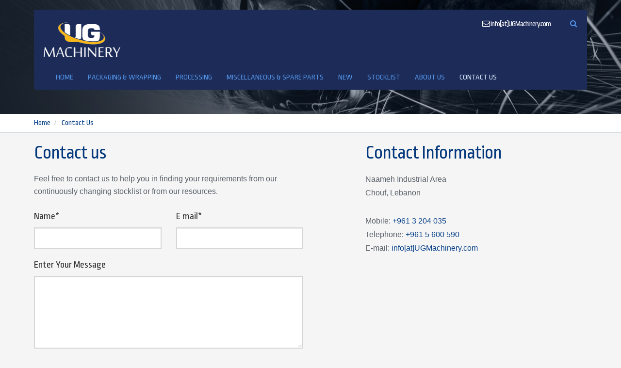

--- FILE ---
content_type: text/html; charset=utf-8
request_url: https://ugmachinery.com/portal/en-US/contact-us/8/?mac=565
body_size: 7715
content:


<!DOCTYPE html>

<html id="htmlElement" lang="en-US">
    <head>

<meta charset="utf-8" />
<meta name="viewport" content="width=device-width, initial-scale=1" />
<meta name="keywords" content='united, group, machinery, lebanon, naameh, shouf, chouf' />
<meta name="description" content='Looking for processing or packaging machinery at an affordable price? Visit us!' />
<meta name="web_author" content="http://www.egv.com.lb" />
<meta name="author" content='United Group Machinery' />
<meta name="copyright" content='United Group Machinery' />
<meta property="og:locale" content="en_US" /><meta property="og:type" content="website" /><meta property="og:url" content="https://ugmachinery.com/portal/en-US/contact-us/8/" /><meta property="og:site_name" content="United Group Machinery" /><meta property="og:image:width" content="590" /><meta property="og:image:height" content="300" /><meta name="twitter:card" content="summary_large_image" /><meta property="og:title" content="Contact Us - United Group Machinery" /><meta name="twitter:title" content="Contact Us - United Group Machinery" /><meta property="og:image" content="https://ugmachinery.com/images/anonymous/poster-new.jpg" /><meta name="twitter:image" content="https://ugmachinery.com/images/anonymous/poster-new.jpg" />
<link rel="icon" href="/images/fav.ico" />

<meta name="norton-safeweb-site-verification" content="askqyz1fcf5ahsu7k9qtjfbwlwsi5v9kwlxfgodz63k0x-efo0b4s2uotk826larei963kb38p7xwkjw3gutjevojiz32amkrh3khhchwn87to5c2r2xt296vk-o3ahs" /><title>
	Contact Us | United Group Machinery | Packaging, Wrapping & Processing Machinery in Lebanon
</title>
<link rel="stylesheet" href="/css/css.1906.1.css" />

<link rel="preload" as="style" href="https://fonts.googleapis.com/css?family=Ropa+Sans" />
<!-- Google Tag Manager -->
<script>(function(w,d,s,l,i){w[l]=w[l]||[];w[l].push({'gtm.start':new Date().getTime(),event:'gtm.js'});var f=d.getElementsByTagName(s)[0],j=d.createElement(s),dl=l!='dataLayer'?'&l='+l:'';j.async=true;j.src='https://www.googletagmanager.com/gtm.js?id='+i+dl;f.parentNode.insertBefore(j,f);})(window,document,'script','dataLayer','GTM-TGM7N3G');</script>
<!-- End Google Tag Manager --></head>
    <body>
        <!-- Google Tag Manager (noscript) -->
        <noscript><iframe src="https://www.googletagmanager.com/ns.html?id=GTM-TGM7N3G" height="0" width="0" style="display:none;visibility:hidden"></iframe></noscript>
        <!-- End Google Tag Manager (noscript) -->
        <form method="post" action="./?mac=565" onsubmit="javascript:return WebForm_OnSubmit();" id="form1">
<div class="aspNetHidden">
<input type="hidden" name="__EVENTTARGET" id="__EVENTTARGET" value="" />
<input type="hidden" name="__EVENTARGUMENT" id="__EVENTARGUMENT" value="" />
<input type="hidden" name="__VIEWSTATE" id="__VIEWSTATE" value="/[base64]" />
</div>

<script type="text/javascript">
//<![CDATA[
var theForm = document.forms['form1'];
if (!theForm) {
    theForm = document.form1;
}
function __doPostBack(eventTarget, eventArgument) {
    if (!theForm.onsubmit || (theForm.onsubmit() != false)) {
        theForm.__EVENTTARGET.value = eventTarget;
        theForm.__EVENTARGUMENT.value = eventArgument;
        theForm.submit();
    }
}
//]]>
</script>


<script src="/WebResource.axd?d=sev9uYkKacAkGrlSPaOX18BNwv5rh46WacwnMJgMrHh8oE8LsfewxfJ8Q4QP_a19f0n2yVQBrxw1zTvpNaour2p46KneZgVeGFsfY9Mh1Ss1&amp;t=638901881280000000" type="text/javascript"></script>


<script src="/WebResource.axd?d=dIo5g9e_i8uE8pGtVl1fasrRInUcvNi3oOpZQknlwmbHCSv6Go7aTQ4NaT0R0DV6MLcGwAXriDoENYIKS3d-WtCLapgFcanDsSAG1uq_OQM1&amp;t=638901881280000000" type="text/javascript"></script>
<script type="text/javascript">
//<![CDATA[
function WebForm_OnSubmit() {
if (typeof(ValidatorOnSubmit) == "function" && ValidatorOnSubmit() == false) return false;
return true;
}
//]]>
</script>

<div class="aspNetHidden">

	<input type="hidden" name="__VIEWSTATEGENERATOR" id="__VIEWSTATEGENERATOR" value="CA0B0334" />
	<input type="hidden" name="__SCROLLPOSITIONX" id="__SCROLLPOSITIONX" value="0" />
	<input type="hidden" name="__SCROLLPOSITIONY" id="__SCROLLPOSITIONY" value="0" />
	<input type="hidden" name="__EVENTVALIDATION" id="__EVENTVALIDATION" value="/wEdAAinZBnLxEft+eqtEYW3SKheDgmoeN/5wL24/uFHhHHtevbYW2GXHBc9z5qjxO375vvcM5YtzmtJ7/MZlM1qiUoMIcGr3PU2DMPRWIkYqlNFNDa3R1+2OM/SpUpxT0gkijOGWSGFpT83MdRngyWgv8w04IndAQ6j1DVkXMlSXDPOoRcdvibfJFT/ecmQWWAxLX2gDDeRNyxQOOwJcKu2hrIz" />
</div>
            
            

<div id="tp-top-header" class="tp-top-header tp-headerInner">
    <div class="container">
        <div class="row">
            <div class="col-md-12 tp-navbar-text">
                <ul></ul>
            </div>
        </div>
        <div class="tp-header">
            <div class="row">
                <div class="col-md-2">
                    <div class="logo">
                        <a href="/"><img src="/images/logo.png" class="img-responsive" alt='United Group Machinery' /></a>
                    </div>
                </div>
                <div class="col-md-10 tp-header-ct">
                    <ul>
                        <li id="egvHeader_liCall" class="call">
                            <a id="egvHeader_hypCall" data-email="mailto:info[at]UGMachinery.com" href="/"><i class="fa fa-envelope-o"></i>&nbsp;info[at]UGMachinery.com</a>
                        </li>
                        <li>
                            <a class="" data-toggle="collapse" href="#collapseExample" aria-expanded="false" aria-controls="collapseExample" onclick="return false;"><i class="fa fa-search"></i></a>
                            <div class="collapse search-open" id="collapseExample">
                                <div class="tp-well">
                                    <div class="input-group">
                                        <label for='egvHeader_txtSearch' class="sr-only">Search Site</label>
                                        <input name="egvHeader$txtSearch" type="text" id="egvHeader_txtSearch" class="form-control" placeholder="Search for..." data-type="search-text" />
                                        <span class="input-group-btn">
                                            <input type="submit" name="egvHeader$btnSearch" value="Go!" onclick="javascript:WebForm_DoPostBackWithOptions(new WebForm_PostBackOptions(&quot;egvHeader$btnSearch&quot;, &quot;&quot;, true, &quot;&quot;, &quot;&quot;, false, false))" id="egvHeader_btnSearch" class="btn tp-btn-primary" data-toggle="search" data-target="/portal/en-US/search/9/" />
                                        </span>
                                    </div>
                                </div>
                            </div>
                        </li>
                    </ul>
                </div>
            </div>
        </div>
        <div class="tp-nav">
            <nav class="navbar navbar-default">
                <div class="container">
                    <div class="navbar-header">
                        <button type="button" class="navbar-toggle collapsed" data-toggle="collapse" data-target="#bs-example-navbar-collapse-1">
                            <span class="sr-only">Toggle navigation</span>
                            <span class="icon-bar"></span>
                            <span class="icon-bar"></span>
                            <span class="icon-bar"></span>
                        </button>
                    </div>
                    <div class="collapse navbar-collapse" id="bs-example-navbar-collapse-1">
                        <ul class="nav navbar-nav">
                            
                                    <li class=''>
                                        <a href='/portal/en-US/home/1/'>Home</a>
                                    </li>
                                
                                    <li class=''>
                                        <a href='/portal/en-US/packaging-wrapping/2/'>Packaging & Wrapping</a>
                                    </li>
                                
                                    <li class=''>
                                        <a href='/portal/en-US/processing/3/'>Processing</a>
                                    </li>
                                
                                    <li class=''>
                                        <a href='/portal/en-US/miscellaneous-spare-parts/4/'>Miscellaneous & Spare Parts</a>
                                    </li>
                                
                                    <li class=''>
                                        <a href='/portal/en-US/new/5/'>New</a>
                                    </li>
                                
                                    <li class=''>
                                        <a href='/portal/en-US/stocklist/6/'>Stocklist</a>
                                    </li>
                                
                                    <li class=''>
                                        <a href='/portal/en-US/about-us/7/'>About Us</a>
                                    </li>
                                
                                    <li class='active'>
                                        <a href='/portal/en-US/contact-us/8/'>Contact Us</a>
                                    </li>
                                
                        </ul>
                    </div>
                </div>
            </nav>
        </div>
    </div>
</div>
            

<div class="tp-breadcrumb-bar">
    <div class="container">
        <div class="row">
            <div class="col-md-12">
                <ol class="tp-breadcrumb">
                    <li><a href="/">Home</a></li>
                    
                            <li class='active'>
                                <a href='/portal/en-US/contact-us/8/?mac=565'>Contact Us</a>
                            </li>
                        
                </ol>
            </div>
        </div>
    </div>
</div>
<div id="main-container" class="main-container">
    <div id="contact-us" class="contact-us">
        <div class="container">
            <div class="row contact-form">
                <div class="col-md-6">
                    <h1>Contact us</h1>
                    <p>Feel free to contact us to help you in finding your requirements from our continuously changing stocklist or from our resources.</p>
                    <div id="egvTemplateSelector_ctl00_pnlForm" role="form" class="contact-form">
                        <div class="row">
                            <div class="col-md-6">
                                <div class="form-group">
                                    <label class="control-label" for="name">Name*</label>
                                    <input name="egvTemplateSelector$ctl00$txtName" type="text" id="egvTemplateSelector_ctl00_txtName" class="form-control input-md" />
                                    <span id="egvTemplateSelector_ctl00_reqName" class="err" style="display:none;">please specify your name</span>
                                </div>
                            </div>
                            <div class="col-md-6">
                                <div class="form-group">
                                    <label class="control-label" for="email">E mail*</label>
                                    <input name="egvTemplateSelector$ctl00$txtEmail" type="text" id="egvTemplateSelector_ctl00_txtEmail" class="form-control input-md" />
                                    <span id="egvTemplateSelector_ctl00_reqEmail" class="err" style="display:none;">please specify your email address</span>
                                    <span id="egvTemplateSelector_ctl00_regEmail" style="display:none;">please specify a correct email address in the form of <a href="/cdn-cgi/l/email-protection" class="__cf_email__" data-cfemail="bccfd3d1d9d3d2d9fcd8d3d1ddd5d292dfd3d1">[email&#160;protected]</a></span>
                                </div>
                            </div>
                            <div class="form-group">
                                <label class="col-md-12 control-label" for="textarea">Enter Your Message</label>
                                <div class="col-md-12">
                                    <textarea name="egvTemplateSelector$ctl00$txtMessage" rows="2" cols="20" id="egvTemplateSelector_ctl00_txtMessage" class="form-control">
</textarea>
                                </div>
                            </div>
                            <div class="form-group">
                                <div class="col-md-12 captcha-container">
                                    <div id="captchaContainer" class="g-recaptcha"></div>
                                    <input type="hidden" name="egvTemplateSelector$ctl00$hdnCaptchaValid" id="hdnCaptchaValid" />
                                    
                                </div>
                            </div>
                            <div class="form-group">
                                <div class="col-md-12">
                                    <br />
                                    <a id="egvTemplateSelector_ctl00_btnSend" class="btn tp-btn-primary" href="javascript:WebForm_DoPostBackWithOptions(new WebForm_PostBackOptions(&quot;egvTemplateSelector$ctl00$btnSend&quot;, &quot;&quot;, true, &quot;valContact&quot;, &quot;&quot;, false, true))">Submit</a>
                                </div>
                            </div>
                        </div>
                    </div>
                    
                </div>
                <div class="col-md-offset-1 col-md-5">
                    <h1>Contact Information</h1>
                    
<ul>
	<li class="add"> Naameh Industrial Area<br />
		Chouf, Lebanon </li>
	<li>Mobile: <a href="tel:009613204035">+961 3 204 035</a></li>
	<li>Telephone: <a href="tel:009615600590">+961 5 600 590</a></li>
	<li>E-mail: <a href="/" data-email="mailto:info[at]ugmachinery.com">info[at]UGMachinery.com</a></li>
</ul> 
                </div>
            </div>
        </div>
        
    
    </div>
        
</div>
<iframe src="https://www.google.com/maps/embed?pb=!1m14!1m8!1m3!1d6635.562978611656!2d35.4615424338379!3d33.7404660603814!3m2!1i1024!2i768!4f13.1!3m3!1m2!1s0x0%3A0xead36917b2737a39!2sUnited+Group+s.a.r.l.!5e0!3m2!1sen!2sus!4v1531830674520" width="100%" height="400" frameborder="0" style="border:0" allowfullscreen></iframe>
            

<div id="footer-section" class="footer-section tp-section-space">
    <div class="container">
        <div class="row">
            <div class="col-md-4 ft-about">
                <h2>United Group Machinery</h2>
                <p>Naameh Industrial Area<br />Chouf, Lebanon</p>
                <ul>
                    <li id="egvFooter_liMobile"><a id="egvFooter_hypMobile" href="tel:009613204035">+961 3 204 035</a></li>
                    <li id="egvFooter_liPhone"><a id="egvFooter_hypPhone" href="tel:009615600590">+961 5 600 590</a></li>
                    <li id="egvFooter_liEmail"><a id="egvFooter_hypEmail" data-email="mailto:info[at]UGMachinery.com" href="/">info[at]UGMachinery.com</a></li>
                </ul>
            </div>
            <div class="col-md-4 ft-links">
                <h2>Quick Links</h2>
                <ul class="angle-double-right">
                    <li><a href='/portal/en-US/home/1/'>Home</a></li>
                    
                            <li><a href='/portal/en-US/packaging-wrapping/2/'>Packaging & Wrapping</a></li>
                        
                            <li><a href='/portal/en-US/processing/3/'>Processing</a></li>
                        
                            <li><a href='/portal/en-US/miscellaneous-spare-parts/4/'>Miscellaneous & Spare Parts</a></li>
                        
                </ul>
            </div>
            <div class="col-md-4 ft-newsletter">
                <h2>Subscribe to Our Mailing List</h2>
                <p>Enroll your email address on our mailing list to get our latest updates right to your inbox.</p>
                <div role="form">
                    <div class="form-group">
                        <label for="newsletterEmail" class="sr-only">Newsletter Subscription Email</label>
                        <input name="newsletterEmail" type="email" class="form-control" id="newsletterEmail" placeholder="Enter email" />
                    </div>
                    <button id="newsletterSubmit" type="submit" class="btn btn-submit tp-btn-primary">Subscribe</button>
                </div>
                <div class="newsletter-response" style="display: none;"></div>
            </div>
        </div>
    </div>
</div>
<div id="tiny-footer" class="tiny-footer">
    <div class="container">
        <div class="row">
            <div class="col-md-6">
                <p>United Group s.a.r.l. © 2025. All Rights Reserved.</p>
                <p>Developed by <a href="http://www.egv.com.lb/" target="_blank">EGV</a></p>
            </div>
            <div class="col-md-6">
                <span class="tp-social-media pull-right">
                    
                            <a href='https://www.facebook.com/UGMachineryLebanon/' target="_blank" class='facebook'><i class='fa fa-facebook-square'></i></a>
                        
                            <a href='https://twitter.com/UGMachinery' target="_blank" class='twitter'><i class='fa fa-twitter-square'></i></a>
                        
                            <a href='https://www.youtube.com/UGMachinery' target="_blank" class='youtube'><i class='fa fa-youtube-play'></i></a>
                        
                            <a href='https://www.instagram.com/ugmachinery/' target="_blank" class='instagram'><i class='fa fa-instagram'></i></a>
                        
                            <a href='https://www.linkedin.com/company/united-group-s.a.r.l.' target="_blank" class='linkedin'><i class='fa fa-linked-square'></i></a>
                        
                </span>
            </div>
        </div>
    </div>
</div>
            
<script data-cfasync="false" src="/cdn-cgi/scripts/5c5dd728/cloudflare-static/email-decode.min.js"></script><script src="/js/js.181119.js"></script>
<script defer src='https://www.google.com/recaptcha/api.js?onload=onloadCallback&render=explicit'></script><script defer src='/js/captcha.js'></script>
<script defer src="/js/custom.1909.1.js"></script>

<script>
    $(window).on('load', function () {
        $('link[rel="preload"]').attr('rel', 'stylesheet');
        $('.camera_wrap').show();
    });
</script>
        
<script type="text/javascript">
//<![CDATA[
var Page_Validators =  new Array(document.getElementById("egvTemplateSelector_ctl00_reqName"), document.getElementById("egvTemplateSelector_ctl00_reqEmail"), document.getElementById("egvTemplateSelector_ctl00_regEmail"));
//]]>
</script>

<script type="text/javascript">
//<![CDATA[
var egvTemplateSelector_ctl00_reqName = document.all ? document.all["egvTemplateSelector_ctl00_reqName"] : document.getElementById("egvTemplateSelector_ctl00_reqName");
egvTemplateSelector_ctl00_reqName.controltovalidate = "egvTemplateSelector_ctl00_txtName";
egvTemplateSelector_ctl00_reqName.errormessage = "please specify your name";
egvTemplateSelector_ctl00_reqName.display = "Dynamic";
egvTemplateSelector_ctl00_reqName.validationGroup = "valContact";
egvTemplateSelector_ctl00_reqName.evaluationfunction = "RequiredFieldValidatorEvaluateIsValid";
egvTemplateSelector_ctl00_reqName.initialvalue = "";
var egvTemplateSelector_ctl00_reqEmail = document.all ? document.all["egvTemplateSelector_ctl00_reqEmail"] : document.getElementById("egvTemplateSelector_ctl00_reqEmail");
egvTemplateSelector_ctl00_reqEmail.controltovalidate = "egvTemplateSelector_ctl00_txtEmail";
egvTemplateSelector_ctl00_reqEmail.errormessage = "please specify your email address";
egvTemplateSelector_ctl00_reqEmail.display = "Dynamic";
egvTemplateSelector_ctl00_reqEmail.validationGroup = "valContact";
egvTemplateSelector_ctl00_reqEmail.evaluationfunction = "RequiredFieldValidatorEvaluateIsValid";
egvTemplateSelector_ctl00_reqEmail.initialvalue = "";
var egvTemplateSelector_ctl00_regEmail = document.all ? document.all["egvTemplateSelector_ctl00_regEmail"] : document.getElementById("egvTemplateSelector_ctl00_regEmail");
egvTemplateSelector_ctl00_regEmail.controltovalidate = "egvTemplateSelector_ctl00_txtEmail";
egvTemplateSelector_ctl00_regEmail.errormessage = "please specify a correct email address in the form of someone@domain.com";
egvTemplateSelector_ctl00_regEmail.display = "Dynamic";
egvTemplateSelector_ctl00_regEmail.validationGroup = "valContact";
egvTemplateSelector_ctl00_regEmail.evaluationfunction = "RegularExpressionValidatorEvaluateIsValid";
egvTemplateSelector_ctl00_regEmail.validationexpression = "\\w+([-+.\']\\w+)*@\\w+([-.]\\w+)*\\.\\w+([-.]\\w+)*";
//]]>
</script>


<script type="text/javascript">
//<![CDATA[

var Page_ValidationActive = false;
if (typeof(ValidatorOnLoad) == "function") {
    ValidatorOnLoad();
}

function ValidatorOnSubmit() {
    if (Page_ValidationActive) {
        return ValidatorCommonOnSubmit();
    }
    else {
        return true;
    }
}
        
theForm.oldSubmit = theForm.submit;
theForm.submit = WebForm_SaveScrollPositionSubmit;

theForm.oldOnSubmit = theForm.onsubmit;
theForm.onsubmit = WebForm_SaveScrollPositionOnSubmit;
//]]>
</script>
</form>
    <script defer src="https://static.cloudflareinsights.com/beacon.min.js/vcd15cbe7772f49c399c6a5babf22c1241717689176015" integrity="sha512-ZpsOmlRQV6y907TI0dKBHq9Md29nnaEIPlkf84rnaERnq6zvWvPUqr2ft8M1aS28oN72PdrCzSjY4U6VaAw1EQ==" data-cf-beacon='{"version":"2024.11.0","token":"fa8c4a2a3f734e2c926fade4ba97bd8b","r":1,"server_timing":{"name":{"cfCacheStatus":true,"cfEdge":true,"cfExtPri":true,"cfL4":true,"cfOrigin":true,"cfSpeedBrain":true},"location_startswith":null}}' crossorigin="anonymous"></script>
</body>
</html>


--- FILE ---
content_type: text/html; charset=utf-8
request_url: https://www.google.com/recaptcha/api2/anchor?ar=1&k=6LerKKsUAAAAABNj4fU4nvyw3ciy2IQgYBFSR_Ig&co=aHR0cHM6Ly91Z21hY2hpbmVyeS5jb206NDQz&hl=en&v=jdMmXeCQEkPbnFDy9T04NbgJ&size=normal&anchor-ms=20000&execute-ms=15000&cb=b0mftvw02ecu
body_size: 47277
content:
<!DOCTYPE HTML><html dir="ltr" lang="en"><head><meta http-equiv="Content-Type" content="text/html; charset=UTF-8">
<meta http-equiv="X-UA-Compatible" content="IE=edge">
<title>reCAPTCHA</title>
<style type="text/css">
/* cyrillic-ext */
@font-face {
  font-family: 'Roboto';
  font-style: normal;
  font-weight: 400;
  font-stretch: 100%;
  src: url(//fonts.gstatic.com/s/roboto/v48/KFO7CnqEu92Fr1ME7kSn66aGLdTylUAMa3GUBHMdazTgWw.woff2) format('woff2');
  unicode-range: U+0460-052F, U+1C80-1C8A, U+20B4, U+2DE0-2DFF, U+A640-A69F, U+FE2E-FE2F;
}
/* cyrillic */
@font-face {
  font-family: 'Roboto';
  font-style: normal;
  font-weight: 400;
  font-stretch: 100%;
  src: url(//fonts.gstatic.com/s/roboto/v48/KFO7CnqEu92Fr1ME7kSn66aGLdTylUAMa3iUBHMdazTgWw.woff2) format('woff2');
  unicode-range: U+0301, U+0400-045F, U+0490-0491, U+04B0-04B1, U+2116;
}
/* greek-ext */
@font-face {
  font-family: 'Roboto';
  font-style: normal;
  font-weight: 400;
  font-stretch: 100%;
  src: url(//fonts.gstatic.com/s/roboto/v48/KFO7CnqEu92Fr1ME7kSn66aGLdTylUAMa3CUBHMdazTgWw.woff2) format('woff2');
  unicode-range: U+1F00-1FFF;
}
/* greek */
@font-face {
  font-family: 'Roboto';
  font-style: normal;
  font-weight: 400;
  font-stretch: 100%;
  src: url(//fonts.gstatic.com/s/roboto/v48/KFO7CnqEu92Fr1ME7kSn66aGLdTylUAMa3-UBHMdazTgWw.woff2) format('woff2');
  unicode-range: U+0370-0377, U+037A-037F, U+0384-038A, U+038C, U+038E-03A1, U+03A3-03FF;
}
/* math */
@font-face {
  font-family: 'Roboto';
  font-style: normal;
  font-weight: 400;
  font-stretch: 100%;
  src: url(//fonts.gstatic.com/s/roboto/v48/KFO7CnqEu92Fr1ME7kSn66aGLdTylUAMawCUBHMdazTgWw.woff2) format('woff2');
  unicode-range: U+0302-0303, U+0305, U+0307-0308, U+0310, U+0312, U+0315, U+031A, U+0326-0327, U+032C, U+032F-0330, U+0332-0333, U+0338, U+033A, U+0346, U+034D, U+0391-03A1, U+03A3-03A9, U+03B1-03C9, U+03D1, U+03D5-03D6, U+03F0-03F1, U+03F4-03F5, U+2016-2017, U+2034-2038, U+203C, U+2040, U+2043, U+2047, U+2050, U+2057, U+205F, U+2070-2071, U+2074-208E, U+2090-209C, U+20D0-20DC, U+20E1, U+20E5-20EF, U+2100-2112, U+2114-2115, U+2117-2121, U+2123-214F, U+2190, U+2192, U+2194-21AE, U+21B0-21E5, U+21F1-21F2, U+21F4-2211, U+2213-2214, U+2216-22FF, U+2308-230B, U+2310, U+2319, U+231C-2321, U+2336-237A, U+237C, U+2395, U+239B-23B7, U+23D0, U+23DC-23E1, U+2474-2475, U+25AF, U+25B3, U+25B7, U+25BD, U+25C1, U+25CA, U+25CC, U+25FB, U+266D-266F, U+27C0-27FF, U+2900-2AFF, U+2B0E-2B11, U+2B30-2B4C, U+2BFE, U+3030, U+FF5B, U+FF5D, U+1D400-1D7FF, U+1EE00-1EEFF;
}
/* symbols */
@font-face {
  font-family: 'Roboto';
  font-style: normal;
  font-weight: 400;
  font-stretch: 100%;
  src: url(//fonts.gstatic.com/s/roboto/v48/KFO7CnqEu92Fr1ME7kSn66aGLdTylUAMaxKUBHMdazTgWw.woff2) format('woff2');
  unicode-range: U+0001-000C, U+000E-001F, U+007F-009F, U+20DD-20E0, U+20E2-20E4, U+2150-218F, U+2190, U+2192, U+2194-2199, U+21AF, U+21E6-21F0, U+21F3, U+2218-2219, U+2299, U+22C4-22C6, U+2300-243F, U+2440-244A, U+2460-24FF, U+25A0-27BF, U+2800-28FF, U+2921-2922, U+2981, U+29BF, U+29EB, U+2B00-2BFF, U+4DC0-4DFF, U+FFF9-FFFB, U+10140-1018E, U+10190-1019C, U+101A0, U+101D0-101FD, U+102E0-102FB, U+10E60-10E7E, U+1D2C0-1D2D3, U+1D2E0-1D37F, U+1F000-1F0FF, U+1F100-1F1AD, U+1F1E6-1F1FF, U+1F30D-1F30F, U+1F315, U+1F31C, U+1F31E, U+1F320-1F32C, U+1F336, U+1F378, U+1F37D, U+1F382, U+1F393-1F39F, U+1F3A7-1F3A8, U+1F3AC-1F3AF, U+1F3C2, U+1F3C4-1F3C6, U+1F3CA-1F3CE, U+1F3D4-1F3E0, U+1F3ED, U+1F3F1-1F3F3, U+1F3F5-1F3F7, U+1F408, U+1F415, U+1F41F, U+1F426, U+1F43F, U+1F441-1F442, U+1F444, U+1F446-1F449, U+1F44C-1F44E, U+1F453, U+1F46A, U+1F47D, U+1F4A3, U+1F4B0, U+1F4B3, U+1F4B9, U+1F4BB, U+1F4BF, U+1F4C8-1F4CB, U+1F4D6, U+1F4DA, U+1F4DF, U+1F4E3-1F4E6, U+1F4EA-1F4ED, U+1F4F7, U+1F4F9-1F4FB, U+1F4FD-1F4FE, U+1F503, U+1F507-1F50B, U+1F50D, U+1F512-1F513, U+1F53E-1F54A, U+1F54F-1F5FA, U+1F610, U+1F650-1F67F, U+1F687, U+1F68D, U+1F691, U+1F694, U+1F698, U+1F6AD, U+1F6B2, U+1F6B9-1F6BA, U+1F6BC, U+1F6C6-1F6CF, U+1F6D3-1F6D7, U+1F6E0-1F6EA, U+1F6F0-1F6F3, U+1F6F7-1F6FC, U+1F700-1F7FF, U+1F800-1F80B, U+1F810-1F847, U+1F850-1F859, U+1F860-1F887, U+1F890-1F8AD, U+1F8B0-1F8BB, U+1F8C0-1F8C1, U+1F900-1F90B, U+1F93B, U+1F946, U+1F984, U+1F996, U+1F9E9, U+1FA00-1FA6F, U+1FA70-1FA7C, U+1FA80-1FA89, U+1FA8F-1FAC6, U+1FACE-1FADC, U+1FADF-1FAE9, U+1FAF0-1FAF8, U+1FB00-1FBFF;
}
/* vietnamese */
@font-face {
  font-family: 'Roboto';
  font-style: normal;
  font-weight: 400;
  font-stretch: 100%;
  src: url(//fonts.gstatic.com/s/roboto/v48/KFO7CnqEu92Fr1ME7kSn66aGLdTylUAMa3OUBHMdazTgWw.woff2) format('woff2');
  unicode-range: U+0102-0103, U+0110-0111, U+0128-0129, U+0168-0169, U+01A0-01A1, U+01AF-01B0, U+0300-0301, U+0303-0304, U+0308-0309, U+0323, U+0329, U+1EA0-1EF9, U+20AB;
}
/* latin-ext */
@font-face {
  font-family: 'Roboto';
  font-style: normal;
  font-weight: 400;
  font-stretch: 100%;
  src: url(//fonts.gstatic.com/s/roboto/v48/KFO7CnqEu92Fr1ME7kSn66aGLdTylUAMa3KUBHMdazTgWw.woff2) format('woff2');
  unicode-range: U+0100-02BA, U+02BD-02C5, U+02C7-02CC, U+02CE-02D7, U+02DD-02FF, U+0304, U+0308, U+0329, U+1D00-1DBF, U+1E00-1E9F, U+1EF2-1EFF, U+2020, U+20A0-20AB, U+20AD-20C0, U+2113, U+2C60-2C7F, U+A720-A7FF;
}
/* latin */
@font-face {
  font-family: 'Roboto';
  font-style: normal;
  font-weight: 400;
  font-stretch: 100%;
  src: url(//fonts.gstatic.com/s/roboto/v48/KFO7CnqEu92Fr1ME7kSn66aGLdTylUAMa3yUBHMdazQ.woff2) format('woff2');
  unicode-range: U+0000-00FF, U+0131, U+0152-0153, U+02BB-02BC, U+02C6, U+02DA, U+02DC, U+0304, U+0308, U+0329, U+2000-206F, U+20AC, U+2122, U+2191, U+2193, U+2212, U+2215, U+FEFF, U+FFFD;
}
/* cyrillic-ext */
@font-face {
  font-family: 'Roboto';
  font-style: normal;
  font-weight: 500;
  font-stretch: 100%;
  src: url(//fonts.gstatic.com/s/roboto/v48/KFO7CnqEu92Fr1ME7kSn66aGLdTylUAMa3GUBHMdazTgWw.woff2) format('woff2');
  unicode-range: U+0460-052F, U+1C80-1C8A, U+20B4, U+2DE0-2DFF, U+A640-A69F, U+FE2E-FE2F;
}
/* cyrillic */
@font-face {
  font-family: 'Roboto';
  font-style: normal;
  font-weight: 500;
  font-stretch: 100%;
  src: url(//fonts.gstatic.com/s/roboto/v48/KFO7CnqEu92Fr1ME7kSn66aGLdTylUAMa3iUBHMdazTgWw.woff2) format('woff2');
  unicode-range: U+0301, U+0400-045F, U+0490-0491, U+04B0-04B1, U+2116;
}
/* greek-ext */
@font-face {
  font-family: 'Roboto';
  font-style: normal;
  font-weight: 500;
  font-stretch: 100%;
  src: url(//fonts.gstatic.com/s/roboto/v48/KFO7CnqEu92Fr1ME7kSn66aGLdTylUAMa3CUBHMdazTgWw.woff2) format('woff2');
  unicode-range: U+1F00-1FFF;
}
/* greek */
@font-face {
  font-family: 'Roboto';
  font-style: normal;
  font-weight: 500;
  font-stretch: 100%;
  src: url(//fonts.gstatic.com/s/roboto/v48/KFO7CnqEu92Fr1ME7kSn66aGLdTylUAMa3-UBHMdazTgWw.woff2) format('woff2');
  unicode-range: U+0370-0377, U+037A-037F, U+0384-038A, U+038C, U+038E-03A1, U+03A3-03FF;
}
/* math */
@font-face {
  font-family: 'Roboto';
  font-style: normal;
  font-weight: 500;
  font-stretch: 100%;
  src: url(//fonts.gstatic.com/s/roboto/v48/KFO7CnqEu92Fr1ME7kSn66aGLdTylUAMawCUBHMdazTgWw.woff2) format('woff2');
  unicode-range: U+0302-0303, U+0305, U+0307-0308, U+0310, U+0312, U+0315, U+031A, U+0326-0327, U+032C, U+032F-0330, U+0332-0333, U+0338, U+033A, U+0346, U+034D, U+0391-03A1, U+03A3-03A9, U+03B1-03C9, U+03D1, U+03D5-03D6, U+03F0-03F1, U+03F4-03F5, U+2016-2017, U+2034-2038, U+203C, U+2040, U+2043, U+2047, U+2050, U+2057, U+205F, U+2070-2071, U+2074-208E, U+2090-209C, U+20D0-20DC, U+20E1, U+20E5-20EF, U+2100-2112, U+2114-2115, U+2117-2121, U+2123-214F, U+2190, U+2192, U+2194-21AE, U+21B0-21E5, U+21F1-21F2, U+21F4-2211, U+2213-2214, U+2216-22FF, U+2308-230B, U+2310, U+2319, U+231C-2321, U+2336-237A, U+237C, U+2395, U+239B-23B7, U+23D0, U+23DC-23E1, U+2474-2475, U+25AF, U+25B3, U+25B7, U+25BD, U+25C1, U+25CA, U+25CC, U+25FB, U+266D-266F, U+27C0-27FF, U+2900-2AFF, U+2B0E-2B11, U+2B30-2B4C, U+2BFE, U+3030, U+FF5B, U+FF5D, U+1D400-1D7FF, U+1EE00-1EEFF;
}
/* symbols */
@font-face {
  font-family: 'Roboto';
  font-style: normal;
  font-weight: 500;
  font-stretch: 100%;
  src: url(//fonts.gstatic.com/s/roboto/v48/KFO7CnqEu92Fr1ME7kSn66aGLdTylUAMaxKUBHMdazTgWw.woff2) format('woff2');
  unicode-range: U+0001-000C, U+000E-001F, U+007F-009F, U+20DD-20E0, U+20E2-20E4, U+2150-218F, U+2190, U+2192, U+2194-2199, U+21AF, U+21E6-21F0, U+21F3, U+2218-2219, U+2299, U+22C4-22C6, U+2300-243F, U+2440-244A, U+2460-24FF, U+25A0-27BF, U+2800-28FF, U+2921-2922, U+2981, U+29BF, U+29EB, U+2B00-2BFF, U+4DC0-4DFF, U+FFF9-FFFB, U+10140-1018E, U+10190-1019C, U+101A0, U+101D0-101FD, U+102E0-102FB, U+10E60-10E7E, U+1D2C0-1D2D3, U+1D2E0-1D37F, U+1F000-1F0FF, U+1F100-1F1AD, U+1F1E6-1F1FF, U+1F30D-1F30F, U+1F315, U+1F31C, U+1F31E, U+1F320-1F32C, U+1F336, U+1F378, U+1F37D, U+1F382, U+1F393-1F39F, U+1F3A7-1F3A8, U+1F3AC-1F3AF, U+1F3C2, U+1F3C4-1F3C6, U+1F3CA-1F3CE, U+1F3D4-1F3E0, U+1F3ED, U+1F3F1-1F3F3, U+1F3F5-1F3F7, U+1F408, U+1F415, U+1F41F, U+1F426, U+1F43F, U+1F441-1F442, U+1F444, U+1F446-1F449, U+1F44C-1F44E, U+1F453, U+1F46A, U+1F47D, U+1F4A3, U+1F4B0, U+1F4B3, U+1F4B9, U+1F4BB, U+1F4BF, U+1F4C8-1F4CB, U+1F4D6, U+1F4DA, U+1F4DF, U+1F4E3-1F4E6, U+1F4EA-1F4ED, U+1F4F7, U+1F4F9-1F4FB, U+1F4FD-1F4FE, U+1F503, U+1F507-1F50B, U+1F50D, U+1F512-1F513, U+1F53E-1F54A, U+1F54F-1F5FA, U+1F610, U+1F650-1F67F, U+1F687, U+1F68D, U+1F691, U+1F694, U+1F698, U+1F6AD, U+1F6B2, U+1F6B9-1F6BA, U+1F6BC, U+1F6C6-1F6CF, U+1F6D3-1F6D7, U+1F6E0-1F6EA, U+1F6F0-1F6F3, U+1F6F7-1F6FC, U+1F700-1F7FF, U+1F800-1F80B, U+1F810-1F847, U+1F850-1F859, U+1F860-1F887, U+1F890-1F8AD, U+1F8B0-1F8BB, U+1F8C0-1F8C1, U+1F900-1F90B, U+1F93B, U+1F946, U+1F984, U+1F996, U+1F9E9, U+1FA00-1FA6F, U+1FA70-1FA7C, U+1FA80-1FA89, U+1FA8F-1FAC6, U+1FACE-1FADC, U+1FADF-1FAE9, U+1FAF0-1FAF8, U+1FB00-1FBFF;
}
/* vietnamese */
@font-face {
  font-family: 'Roboto';
  font-style: normal;
  font-weight: 500;
  font-stretch: 100%;
  src: url(//fonts.gstatic.com/s/roboto/v48/KFO7CnqEu92Fr1ME7kSn66aGLdTylUAMa3OUBHMdazTgWw.woff2) format('woff2');
  unicode-range: U+0102-0103, U+0110-0111, U+0128-0129, U+0168-0169, U+01A0-01A1, U+01AF-01B0, U+0300-0301, U+0303-0304, U+0308-0309, U+0323, U+0329, U+1EA0-1EF9, U+20AB;
}
/* latin-ext */
@font-face {
  font-family: 'Roboto';
  font-style: normal;
  font-weight: 500;
  font-stretch: 100%;
  src: url(//fonts.gstatic.com/s/roboto/v48/KFO7CnqEu92Fr1ME7kSn66aGLdTylUAMa3KUBHMdazTgWw.woff2) format('woff2');
  unicode-range: U+0100-02BA, U+02BD-02C5, U+02C7-02CC, U+02CE-02D7, U+02DD-02FF, U+0304, U+0308, U+0329, U+1D00-1DBF, U+1E00-1E9F, U+1EF2-1EFF, U+2020, U+20A0-20AB, U+20AD-20C0, U+2113, U+2C60-2C7F, U+A720-A7FF;
}
/* latin */
@font-face {
  font-family: 'Roboto';
  font-style: normal;
  font-weight: 500;
  font-stretch: 100%;
  src: url(//fonts.gstatic.com/s/roboto/v48/KFO7CnqEu92Fr1ME7kSn66aGLdTylUAMa3yUBHMdazQ.woff2) format('woff2');
  unicode-range: U+0000-00FF, U+0131, U+0152-0153, U+02BB-02BC, U+02C6, U+02DA, U+02DC, U+0304, U+0308, U+0329, U+2000-206F, U+20AC, U+2122, U+2191, U+2193, U+2212, U+2215, U+FEFF, U+FFFD;
}
/* cyrillic-ext */
@font-face {
  font-family: 'Roboto';
  font-style: normal;
  font-weight: 900;
  font-stretch: 100%;
  src: url(//fonts.gstatic.com/s/roboto/v48/KFO7CnqEu92Fr1ME7kSn66aGLdTylUAMa3GUBHMdazTgWw.woff2) format('woff2');
  unicode-range: U+0460-052F, U+1C80-1C8A, U+20B4, U+2DE0-2DFF, U+A640-A69F, U+FE2E-FE2F;
}
/* cyrillic */
@font-face {
  font-family: 'Roboto';
  font-style: normal;
  font-weight: 900;
  font-stretch: 100%;
  src: url(//fonts.gstatic.com/s/roboto/v48/KFO7CnqEu92Fr1ME7kSn66aGLdTylUAMa3iUBHMdazTgWw.woff2) format('woff2');
  unicode-range: U+0301, U+0400-045F, U+0490-0491, U+04B0-04B1, U+2116;
}
/* greek-ext */
@font-face {
  font-family: 'Roboto';
  font-style: normal;
  font-weight: 900;
  font-stretch: 100%;
  src: url(//fonts.gstatic.com/s/roboto/v48/KFO7CnqEu92Fr1ME7kSn66aGLdTylUAMa3CUBHMdazTgWw.woff2) format('woff2');
  unicode-range: U+1F00-1FFF;
}
/* greek */
@font-face {
  font-family: 'Roboto';
  font-style: normal;
  font-weight: 900;
  font-stretch: 100%;
  src: url(//fonts.gstatic.com/s/roboto/v48/KFO7CnqEu92Fr1ME7kSn66aGLdTylUAMa3-UBHMdazTgWw.woff2) format('woff2');
  unicode-range: U+0370-0377, U+037A-037F, U+0384-038A, U+038C, U+038E-03A1, U+03A3-03FF;
}
/* math */
@font-face {
  font-family: 'Roboto';
  font-style: normal;
  font-weight: 900;
  font-stretch: 100%;
  src: url(//fonts.gstatic.com/s/roboto/v48/KFO7CnqEu92Fr1ME7kSn66aGLdTylUAMawCUBHMdazTgWw.woff2) format('woff2');
  unicode-range: U+0302-0303, U+0305, U+0307-0308, U+0310, U+0312, U+0315, U+031A, U+0326-0327, U+032C, U+032F-0330, U+0332-0333, U+0338, U+033A, U+0346, U+034D, U+0391-03A1, U+03A3-03A9, U+03B1-03C9, U+03D1, U+03D5-03D6, U+03F0-03F1, U+03F4-03F5, U+2016-2017, U+2034-2038, U+203C, U+2040, U+2043, U+2047, U+2050, U+2057, U+205F, U+2070-2071, U+2074-208E, U+2090-209C, U+20D0-20DC, U+20E1, U+20E5-20EF, U+2100-2112, U+2114-2115, U+2117-2121, U+2123-214F, U+2190, U+2192, U+2194-21AE, U+21B0-21E5, U+21F1-21F2, U+21F4-2211, U+2213-2214, U+2216-22FF, U+2308-230B, U+2310, U+2319, U+231C-2321, U+2336-237A, U+237C, U+2395, U+239B-23B7, U+23D0, U+23DC-23E1, U+2474-2475, U+25AF, U+25B3, U+25B7, U+25BD, U+25C1, U+25CA, U+25CC, U+25FB, U+266D-266F, U+27C0-27FF, U+2900-2AFF, U+2B0E-2B11, U+2B30-2B4C, U+2BFE, U+3030, U+FF5B, U+FF5D, U+1D400-1D7FF, U+1EE00-1EEFF;
}
/* symbols */
@font-face {
  font-family: 'Roboto';
  font-style: normal;
  font-weight: 900;
  font-stretch: 100%;
  src: url(//fonts.gstatic.com/s/roboto/v48/KFO7CnqEu92Fr1ME7kSn66aGLdTylUAMaxKUBHMdazTgWw.woff2) format('woff2');
  unicode-range: U+0001-000C, U+000E-001F, U+007F-009F, U+20DD-20E0, U+20E2-20E4, U+2150-218F, U+2190, U+2192, U+2194-2199, U+21AF, U+21E6-21F0, U+21F3, U+2218-2219, U+2299, U+22C4-22C6, U+2300-243F, U+2440-244A, U+2460-24FF, U+25A0-27BF, U+2800-28FF, U+2921-2922, U+2981, U+29BF, U+29EB, U+2B00-2BFF, U+4DC0-4DFF, U+FFF9-FFFB, U+10140-1018E, U+10190-1019C, U+101A0, U+101D0-101FD, U+102E0-102FB, U+10E60-10E7E, U+1D2C0-1D2D3, U+1D2E0-1D37F, U+1F000-1F0FF, U+1F100-1F1AD, U+1F1E6-1F1FF, U+1F30D-1F30F, U+1F315, U+1F31C, U+1F31E, U+1F320-1F32C, U+1F336, U+1F378, U+1F37D, U+1F382, U+1F393-1F39F, U+1F3A7-1F3A8, U+1F3AC-1F3AF, U+1F3C2, U+1F3C4-1F3C6, U+1F3CA-1F3CE, U+1F3D4-1F3E0, U+1F3ED, U+1F3F1-1F3F3, U+1F3F5-1F3F7, U+1F408, U+1F415, U+1F41F, U+1F426, U+1F43F, U+1F441-1F442, U+1F444, U+1F446-1F449, U+1F44C-1F44E, U+1F453, U+1F46A, U+1F47D, U+1F4A3, U+1F4B0, U+1F4B3, U+1F4B9, U+1F4BB, U+1F4BF, U+1F4C8-1F4CB, U+1F4D6, U+1F4DA, U+1F4DF, U+1F4E3-1F4E6, U+1F4EA-1F4ED, U+1F4F7, U+1F4F9-1F4FB, U+1F4FD-1F4FE, U+1F503, U+1F507-1F50B, U+1F50D, U+1F512-1F513, U+1F53E-1F54A, U+1F54F-1F5FA, U+1F610, U+1F650-1F67F, U+1F687, U+1F68D, U+1F691, U+1F694, U+1F698, U+1F6AD, U+1F6B2, U+1F6B9-1F6BA, U+1F6BC, U+1F6C6-1F6CF, U+1F6D3-1F6D7, U+1F6E0-1F6EA, U+1F6F0-1F6F3, U+1F6F7-1F6FC, U+1F700-1F7FF, U+1F800-1F80B, U+1F810-1F847, U+1F850-1F859, U+1F860-1F887, U+1F890-1F8AD, U+1F8B0-1F8BB, U+1F8C0-1F8C1, U+1F900-1F90B, U+1F93B, U+1F946, U+1F984, U+1F996, U+1F9E9, U+1FA00-1FA6F, U+1FA70-1FA7C, U+1FA80-1FA89, U+1FA8F-1FAC6, U+1FACE-1FADC, U+1FADF-1FAE9, U+1FAF0-1FAF8, U+1FB00-1FBFF;
}
/* vietnamese */
@font-face {
  font-family: 'Roboto';
  font-style: normal;
  font-weight: 900;
  font-stretch: 100%;
  src: url(//fonts.gstatic.com/s/roboto/v48/KFO7CnqEu92Fr1ME7kSn66aGLdTylUAMa3OUBHMdazTgWw.woff2) format('woff2');
  unicode-range: U+0102-0103, U+0110-0111, U+0128-0129, U+0168-0169, U+01A0-01A1, U+01AF-01B0, U+0300-0301, U+0303-0304, U+0308-0309, U+0323, U+0329, U+1EA0-1EF9, U+20AB;
}
/* latin-ext */
@font-face {
  font-family: 'Roboto';
  font-style: normal;
  font-weight: 900;
  font-stretch: 100%;
  src: url(//fonts.gstatic.com/s/roboto/v48/KFO7CnqEu92Fr1ME7kSn66aGLdTylUAMa3KUBHMdazTgWw.woff2) format('woff2');
  unicode-range: U+0100-02BA, U+02BD-02C5, U+02C7-02CC, U+02CE-02D7, U+02DD-02FF, U+0304, U+0308, U+0329, U+1D00-1DBF, U+1E00-1E9F, U+1EF2-1EFF, U+2020, U+20A0-20AB, U+20AD-20C0, U+2113, U+2C60-2C7F, U+A720-A7FF;
}
/* latin */
@font-face {
  font-family: 'Roboto';
  font-style: normal;
  font-weight: 900;
  font-stretch: 100%;
  src: url(//fonts.gstatic.com/s/roboto/v48/KFO7CnqEu92Fr1ME7kSn66aGLdTylUAMa3yUBHMdazQ.woff2) format('woff2');
  unicode-range: U+0000-00FF, U+0131, U+0152-0153, U+02BB-02BC, U+02C6, U+02DA, U+02DC, U+0304, U+0308, U+0329, U+2000-206F, U+20AC, U+2122, U+2191, U+2193, U+2212, U+2215, U+FEFF, U+FFFD;
}

</style>
<link rel="stylesheet" type="text/css" href="https://www.gstatic.com/recaptcha/releases/jdMmXeCQEkPbnFDy9T04NbgJ/styles__ltr.css">
<script nonce="sQCfbB7HU_r0W_6Jn_Uzfg" type="text/javascript">window['__recaptcha_api'] = 'https://www.google.com/recaptcha/api2/';</script>
<script type="text/javascript" src="https://www.gstatic.com/recaptcha/releases/jdMmXeCQEkPbnFDy9T04NbgJ/recaptcha__en.js" nonce="sQCfbB7HU_r0W_6Jn_Uzfg">
      
    </script></head>
<body><div id="rc-anchor-alert" class="rc-anchor-alert"></div>
<input type="hidden" id="recaptcha-token" value="[base64]">
<script type="text/javascript" nonce="sQCfbB7HU_r0W_6Jn_Uzfg">
      recaptcha.anchor.Main.init("[\x22ainput\x22,[\x22bgdata\x22,\x22\x22,\[base64]/[base64]/[base64]/[base64]/[base64]/[base64]/[base64]/[base64]/[base64]/[base64]/[base64]/[base64]/[base64]/[base64]/[base64]\\u003d\\u003d\x22,\[base64]\x22,\x22w43Cky5PwoHDqSfCmMKgasKQw5vCkgtcw45YJsOYw4VCA1XCqWhXc8OGwrbDtsOMw5zClChqwqgdNTXDqTDCjnTDlsOGYhs9w4XDgsOkw6/DlsKLwovCgcOhOwzCrMKpw7XDqnYxwqvClXHDrMOGZcKXwpjCpsK0dzzDsV3CqcK3HsKowqzClmRmw7LCg8Oow717JMKZAU/[base64]/w4TCtcKUY0g4eMOaw7kkFEljwrFxw6Y0F1kHwoTCul/DpkgOR8K5QQnCusOfJE5yE1fDt8OawpjCqRQEY8O0w6TCpwFAFVnDmyLDlX8VwoF3IsKmw4fCm8KbDSEWw4LCoDbCkBNJwpE/w5LChVwObj8cwqLCkMKMOsKcAgLCnUrDnsKFwozDqG5OY8KgZUvDjBrCucOJwqZ+SA3Co8KHYxc8HwTDp8Oqwpxnw6nDiMO9w6TCvMOLwr3CqhzCi1k9IVNVw77Cr8O/FT3Do8O6wpVtwqHDrsObwoDCh8OWw6jCs8OQwoHCu8KBMcOCc8K7wrfCu2d0w7vCojU+X8O5Fg0HOcOkw49jwr5Uw4fDhcOJLUpCwrEyZsOkwohCw7TCp1PCnXLCp2kgwonCtkFpw4loJVfCvXTDu8OjMcO8QS4hQsK7e8O/O3fDth/ChcKjZhrDvsOFwrjCrQAjQMOuVsOXw7AjWcOuw6/CpCwhw57ClsOKLiPDvS3CqcKTw4XDmDrDlkUYfcKKOBHDt2DCusOZw7EabcK9bQU2fcKPw7PClxLDg8KCCMOhw4PDrcKPwro3Qj/CllLDoS4Qw4pFwr7DrsKww73CtcK4w4bDuAhJeMKqd0YQcErDn3o4wpXDgn/[base64]/wq7Cnh4ALMOaBcKwXx8xamXCmFg7w5nDtcO/worCuMKCw4LDq8K0wqU7wqjDlgoiwq4ICRZrR8K/w4XDuCLCmAjCoC9/[base64]/eMKrYFoVw4kGwosFw5IFQsOzw5zCn3jDssOvw7DCqsK6w5/Cu8Kkw5bCtcK6w5rDjDhHa19WWMKxwpYxS1XCoSPCpB/ChsOBJ8KQw5UUS8KxIMKoe8KrQ2RFAMOQKX9VIh/Cgz7Dg2NdG8OXw5zDgMOuw4Q7OUnDo08Rwr/DnDzCt3tMwr3DgsKKSxHDq3bChMKjBWzDll/CncONFsOTc8K/w5nDiMK2wq0bw4/CosOodAHCmRjCgEHCkUtWwp/DrHg9eEQXK8OkT8KMw7bDkcKuJ8OGwrQ2CcO/wq/DjcOXw7jCjMKIwq/CmAnCtArCmmJJBXjDhx3CoQjCh8OVD8KTRUt+Bi/CrMOgBUXDnsO+w5PDucOTOBEGwpPDoAjDiMKMw5c4w6cwVcKwZMKMWMKCCR/Dgm/Cl8OcAW1/w4J2wr0swrPDnncpSEUbDsOtw4lpNSrCj8KwecKnBcK/w4tdwrzDrg3DmWLCsT3Cg8K4M8KdWlY6AiIaXsKfCcKjAMOON3Y5w63CsW3DhcOyQ8OPwrXCiMOqwq5+F8O/wpvClxjDt8KqwqPCvFBXwoZew7PDvsKew7HCk0HDlhwmw6jCksKsw5kewr3DiSo3wqLCiy9iY8OgacK3w6Rvw7E3w7XCs8OJQjFyw7NNw53DvGHDknfDlVXCmUAGw59aRsKeQ33DoAYZXFZXVMK6woPCmA1bw7DDrsO/w6LDr1tCMG06w6TDnEnDnkA5OQ5aTMK/wqQDaMOEwrrDhgkqJcOWwq/CtcKmMMOJC8ORw5thYcOXXjMaVcKxw4jCh8OWw7J+woQhHHjChSbCvMOTw6zDvMKiNAN5Im8FEhbDs1nCtGzDmhZkw5fDlVnCkHXCrcKmwoVBwoEuD3JzIcOew67DkhINwo/Dvh9DwrrCmBQsw7Mzw7J/w58BwrrCicOhLsOIwoJyX1xZw4vDuljCqcKZXlRqwq/CgjgSMcKjCAsQFDBHGMOqwpDDicKgRsKrwrfDqTTDgy/CgCYBw4DCmRrDryHDvsOoRlANwrvDhTHDsxrCmsKHYxg1cMKdw6J3BjHDqsKCw73CqcK0a8OFwrA6RAMWcADCjQrCp8OMCsK/f0bCskRqXsKswrpSw4JAwo/ChcOvwrrCoMKSL8OLSC/DlcO8w4/Cu2Vvwp0maMKCw5xpcsOQHWnDrnXCkiYjDcKTSlDDj8KYwo/CiwPDlDXCo8KCZWFrwoXCthrCqWbCnCBGJMKiVsOUDGTDgcKqwofDiMKEUyDCsWoyBcOlM8Ohwolmw67Cs8OSNsKuw5fCkC/CpwrClHAtU8KuTSYFw5XCgBpLTMO9wpvCtkPDtTw+woZYwoMBJWHCqHLDp2/[base64]/w7bDnsK6KF7Dqh8Swqw/w5hQwq9hwrlkTcKTL0h2BlnCncKlw7Ykw6AHIcOywoB7w5XDh3PDg8KNdMKww6fCm8OqIsKkwpPDosOBX8OOTcKlw5fDkMOywrwyw4BLwrTDuXcjwq/CgwjDpcOxwr1JwpHDnMOwSTXCgMK1CCvDqSzCv8OMOGnCgMOCw7jDsVwGwodww70GLcKFCxF7Xixew5llwqbCsi9/[base64]/CssO+w5kyYBTDshBbwoYfwrZsGm3CscOxwq1cBE7CssKZSSbDkkotwq7CoxPDtGvDjjR7w7zDoS3CvwJDEjtaw5zCg3rDh8K2dxVNScOFBXjCkcOgw63Do2jCr8KmQUt+w6lUwrtISDTChjXDncOXw4wkw6vCrD/DkQRfwpPDgQUHOj4lw4ANw4vDrcKvw4M0w5leS8OXdDsyfgJ4SkrCtcKiw7o2w5Eew7TDsMK0BsObecK4OEnCnWjDtsOdaTovMzINw7J+OT3DnMOXBcOswo/Dp1bDjsOYw53Dh8OQwpnDtQzDmsKIan7CmsKbwqTDv8OjwqnDq8OvZQLCjF/[base64]/[base64]/Dp8OxwrkxccO3eMO5w5lCN8K5J8Knw4fCkmLCqcOZw68rJsOBEisWBsK1w6LCtMOxwpDCjnhZw6RnwrHChmYOaTRUw6HCpwjDhXo4bBwkOgR9w77Dtht+DlBLd8K5w64hw6zCk8O2GsOLwpd9EMKiPcKldH5Qw6HDvg3DscKEwofCvGjDrH/[base64]/CmgIdw6LCvl9rL1ByRlLDlDQqFMOicUjCmMOmFMOwwq8jMcKNwrfDk8OYw5DCoEjCs3J1FAQ4E04ww6DDpRtFaw/CuVN/wq/Cl8OkwrJkCcOCwojDtEE2OcKyHG/Cr3jCnlggwpjCh8KFChVJw7TDhjPCo8KNEMKRw5skwo0dw5AFaMO8GMKpw7jDmcK6LwNdw73DqcKPw54ye8O3w6XClAXCq8OWw74KwpbDpsKWwo7CqMKiw4/CgcOow6J/[base64]/[base64]/[base64]/TcK/w5BYCHfCtyPCtHjCuH7CrMKydxbDp8OCLsKCw6M/TsKuJgjCj8KKLTk6W8K6GTFvw5NbAsKeeXTDucO4wrHChDNHXcK3f086wqwzw5XChMOSTsO6A8Oew4R+w4/Ck8K1w4PCpiJAMsKrwpdqwrzCt1d1w4nCiCfCuMKNw508wpnCg1TDuhldwoVsVsKIwq3Cv13CjMO5wr/CqMKCwqggF8OZw5RjO8KfQMKZdcKLwr/[base64]/DmsKTw67DmMOpZ07Clh4RCsOLwpLDlUItwpZxcU3ChgVrwrzCv8KrZgvCi8K5ZsO4w7TCqxcwEcO8wqfCuxhrMcOZw4ZZwpcTw6/[base64]/[base64]/[base64]/Cl8O8Z8KPEMKuw5TCpcK3KGp3wpTDucK7D8KDHBvDvVDCp8OMw74tD2nDpiXChMOtw6LDl3Z8M8OBw7lfw5cFwpZQfThofyAIwp/[base64]/CoMKwMMKmBsOfw7rDkBw2BMKfwpjDhcKtPsOAwoEnw7bCuRh7w4YzP8KCwqjDj8OQQsOAGW/DhElPbiR3Zx/CqSLCh8K9T1w+wrnDtHhKwrDDgcKNw7vCnMOdBUDCqgjCtwrDrU5TPcO/AQ8hw6jCtMOlA8OXNVoVbcKBw59Jw4vDlcOMK8KMSWnCn07DpcKRasOuA8K/w7Aow5LCrDIuaMKbw4w9wqdgw5VEw7ZOwqkiwrnDgMO2X27DsQ52FCrDkw3ClEZpfjwlw5AIw4bDuMKHwpcCVcOvLlFxY8OOKMKOfMKYwqhawpRva8OVI1NPwp7DisOlwpfDkyZ3VGLCkT9UJMKFSm7CrkLDlVDCo8K3P8Ogw7TCh8OZc8Klc1jCqsObwqY/w4wFYsO3wq/DtzXCq8KNMwF1wqxOwrPCqTDDmwrCmgkuwpNLARHCj8O/[base64]/w6NUw7jDjcODw4nDisOCVgLDgcK3bMOcAsKaR1PDoj7DrsOAw7rCssKxw6tzwrnDtsO7w4nCpMOHckJzMcKXw5tOw4XCrVdWW2XDmGMHRMOgw63DqsO2w441fMK8IcOHVsK0w43CjCVIAMOyw4vCq1nDv8KJYiEswoXDgTktAcOGeV/CrcKXw4AnwqppwqXDiDtFw5LCosOZw5jDhTVJwo3DpMKCNkxkw5rCp8K2SMOHwpcMYBNiw5sQw6PDk2kjw5PCtzZeYSXDkQbCrx7Dq8KDLsOJwp8QVyjCmBzDqBrClR/DpQdiwqtUwoB6w5HCljvDpBLCn8OBS3/CpE7DscKFAcKDNwZUHnvDi20pwrLCv8Klw6/CpsOjwr/[base64]/DlMODY8KdXQHCgBbCuk8wwr7Co8OCwqNDakB5D8OlKw/CrMOgwpnCpSZxWcKVEirChi5Nw63ChcOHSiDDrS1Cw6bCi1jCkgROfn/CqihwKV4FbsKow7fDpGrDk8KuVTkkwrhMw4fCsUMgQ8KwFjLCp3clw7jDrWc0d8KVw6zCpQcQVTnCu8OBdDsPISXDpWoNwqFJw7VpdwBHwr0UPsOMLsKqNQUMBXpUw47Dn8KWSXXDhhAHTHbCmnhlY8K9BcKAwpBHXltjw50Aw4LDnA3Cq8K7wqZ5b2PDp8KdUm/CiBgnw5grMz5yVQFewrfCmcO6w4PCmMKYw4bDo1/CvH5nHsOmwr9UVMK3Eh3Co0QtwoLCqsKJwp7Dn8ONw6rClCzCj1/[base64]/[base64]/[base64]/CpsK0w4zClm5kU1DDhsKfBMKMwr3CrMKBwr9rw4jCp8KIbH/DksO1JS7CmcKpKR/Cs1LDnsOeURfDqWfCncKOw4ZZHsOoWcKbMMKoGzrDp8O1VcO8PMOVRsKfwpnDjsK8RD8vw4HCm8OiCVnCi8OBG8K+fcOvwp1Mwr5MfsKkw7bDrcOVQMO7KyzCgnfCncOtwrMDwrhSw4gqwp/CuEbCrWjCgj3CiG3DqcO7bsO6wqfCgcOTwqXDpMO/w7HDrkw9LcK8R3bDrC4Nw4LCvk1Nw6NuEwrCtwnCsnnCpsKHWcO4F8OscsORRzwMK107w6V9PcKQwqHDvSUew4YCw5XDnMKJasKdw6hYw7DDgCPCtBc1Mi3DkWPCkDU3w5dlw6tXVTnCn8Oyw4/Cl8Kfw4kLwqjCpcOQw6pkw6kDTcO1KsO8FcKBU8Oxw6HDusOPw5TDicKLGmsVFQYlwpTDl8KsD3TCi3NmB8OxOMOIw7rCocKkBsOMVsKVwpPDvsOAwq/Dl8OWOAZUwrtOw608a8OeO8O5P8OOw5p2acKoL03Dv3bDksKpw6wRdQDCtQ7DtcKzSMO/eMKgOMOdw6NjIMKsUjAiXirDqWHDhMK1w4h6VHbDgjxleAV+Tz8sO8OsworCmcOsaMOFYGYKC2DChcOsQ8OxL8KewpMZRMK2wodFH8K8wrQ0M1QHBys3aH0ScMOTC2HCmRjCpyYQw4J7w4LDl8K1ExEqw7BdOMKpwqDDk8OFwqjCtsKbw5/Dq8OZOMOFwp9vwpXCk3DDpsKsMMKLecOeDTDDv2lew7A/dcOYw7HDh0tew7o5QsKkBxPDucOsw5lewq/[base64]/Cj3HDvcObw58GwqbDu8KAwrMGw5s3w4XCkgLCrcKzQ0PChm7CunUww4DDj8KBwrs5W8K5w4bCjFEkw5zCu8KJwp8sw7zCpH81NcOMQxXDtsKPP8O3w504w4NvFFLDicK/DgvChlpOwpgQTsKzwqvDuz/Cr8KtwphYw5fDvxlwwrkcw6nCvT/ChEHDu8KFw7/CumXDhMK0wp/CtcOhw4RAw4zDqQ1PcVNIwqVqfsKuesOlF8OHwqZIXy/[base64]/[base64]/CgjDCqcKMbkzCqCxhJm/CgcOHcHR8bxnCosO/[base64]/[base64]/[base64]/RSwAccORwoIAOy1DwpF/FV7DkVYocChHUyMsdSPDsMOpwqbCn8K1ecO+AEjDpjvDkcKtRMKxw5/DvQkCLkwaw4PDnsKcDmvDn8OqwrdIX8Okw4ARwpLDti3ChMO9aC5DKGwPHMKSTlgtw5fCkQnDlHDCjETCgcKew6bDhFh4Uh4fwo/DgG1ewpg7w68jGMOkZzzDi8KHd8OGwrRYTcOXw7vCjMKKaSLCssKtwp1fw4TCj8OTYiU0KcKQwoXCucK9wpkeB1hkCBFCwrbCkMKBwprDucKResKnN8OKwrbDrMOXdXdrwpxkw7Jufl17w7/[base64]/w5DCsGDDuhRZwp8xw6jDqcOJw5xdTl9cG8OqIMKJF8KPwqUHw6XCgcKpw4AaCiMGH8KINAsIIE0xwp/DjzDCnBJjVjQ9w6TCgD5Fw53CkWRAw77DvHnDtMKIKsKfJ0oZwojCj8KhwpjDoMOpw6zDrMOOwpnDm8KNwrjDr1XDrkMtw5NgwrbDhV7CpsKQHEptZUoww6YtGnR/wqduLsONFnlQcwLCnsKCw5jDksKbwolKw6ZWwqx6L0LDqnTCnsKtUDBHwqdPQ8Ooc8KZw6gfRsKlwpYAw5J8DWkKw7dnw7cHYsOVDWXDrm7CjBUYwr/DicKpwrXCusKLw7fDignClWzDtsKpQMKpwpjCq8OXQsOjwrHCjyMmwo4xKsOSwowowrcww5fCpsKzbcKawrRpwrw9ahPDtcOfwp7DmD8qwrDDmcOmI8OKwrdgwp/[base64]/w601cw1aRG1iU8OTw5HDmXbDtl4AJTjDoMKdw4zClcOdwqzDq8ORNh00wpIkKcOyUWTDisKcw4JHw5zCucOpF8Oqwo/[base64]/DpMKiNAZhRcOkb8ODJMO2wrtzeXl0wr8Hw71qWycECQrDuhtnDMKDS3IEXnIgw40DOsK7w4TCk8OiMRgAw79iCMKGQ8O0wp8gRF/Cuy8VXMK7XB3CrsOcGsOvwp1HYcKIw6LDmDAwwqgdwrhAYcKVMSzChMOGFcKJwrjDqcOqwphmGlLCvAnCrWknwqFQw57CpcKYOFjCpsOIbHvCmsOSGcK/YyLDjVtLw61jwojCjgYwP8OmODUuwrs7MsOcwpDDjVrDjk3DsyfCjMOhwpbDisODbcOad3Ivw69KQGBOYMOZQH/CjsKLDsKtw6Q7Rn/Cjid6UgPDlMKEw7IIcsK/cz5/w58iwrg2wo5jwqHCiFTCnsOzLAMRNMOFXMOrJMKqQ2oKwpLDvW5Sw4gcY1fCl8O7wpxka2l3woQVwpPCpMKAGcKmOj4MIHXCscKLa8OAf8OzLncYEFHDqsK5VMOOw5nDkw/Dm31EYXfDsz1OaVkYw7TDvhfDph7Dq1vCpMOiwrjDl8OpEMKgIsO7w5RcQHVzXcKZw4nCgsOqT8O6cE1DK8O3w5tUw7LDsExcwoHDucOAw6cvwpNYw7vCsQ7DrGzDomrCgcKUZ8KsXjZgwoHDh3jDmBsIRUTCpAjCtsOkwobDj8OnWWpOwqnDq8KTYW/CusO8w4dVw75qVcK/[base64]/EsKqwplmw7IPWFAew5AXwrpRfzDDhC8YP8KQNsOEXcKewocow5cPwqbDu194CkfDj0Idw4BwDSp5MsKcw47DgikVQnnCoEPCosOyEsOow6LDssKnTSIJFz1YX0zDjy/[base64]/XMO3bEhfwq54w4QWeVwcwrxkw4XCkgI8w7tzVMO3wrDDscOXwpFtXMOAQThPwoMwWsOQw4vDuRHDtnklPAlcwrIIwrTDosK9w4XDgsK7w4HDvMKzUsOqwrrDu3weBcKcUMK5wpxzw5XCv8OLfFrDjsOKNQ7DqMO2VcOuAAFfw6HCrgfDq1fCgcOjw7TDjsOkRn1/[base64]/[base64]/w7J2FMKywpbDqMOgw7wYw74SwoJ5X2E/bMOWwqkbIMKBwoPDucKlw4tbBsKLBBVPwqMmWcKzw7/[base64]/wrPCmhbDpxTDscOEwqvDgEwUwrLDvsOlOmo+wrvDkkzCsgTDhU3Ds2h2wq0GwqsHw6pzPyVyOEVbOsO8JsOQwp8Uw6HCtlNjBBANw7/CssOQGsOZYE8kwrrDncKtw5/DvsORwp4rw77DucKpPsO+w4zCssO8ZC04w5zCrErCqTPCvnHCuE7Cll/[base64]/w73DsV9LdMKQwqzCoQVnw50TGMKDw5RLLg9pdl1uOMK/J1EKXsOPwrIhYkxDw6d6wq/[base64]/wpHCl8OuV8K5JwDCmz9bwoLCtcKQwqXDosOzHTTCuQQuwq7CusKJw751cDnCvhUqw7Ekw6HDsztGMcOZRRXDhMKWwp8jSA9oNcKUwpEXw4nCqMOzwr80wrnCl3Fqw49fLMOpeMOywpdCw4rDm8KHworCtFdbOy/DhUtvGsKSw7XDhUMSK8KmNcKNwqPCjUdDMgnDrsKUADjCryUjI8Osw67DmsOaT0nDpm/CscK8K8OVLVjDo8OjE8O5woXDsjZjwpzCmsO8SsKgYMOLwqDCkW53ZBzClyHCuAl/[base64]/JXoVGsOrw5XDicOrw4jCiH3CkMKTwr7DuULDhn7DoBnDisOtCWPDnhjCvCfDoRtGwpN4wpBowrnDswAawqfDo2Rpw6nCvzLCvFPClDbDkcKww6I/[base64]/[base64]/T8OwIsK9ZsKxwq/Co8OIX2V6UDrDl38jKcOSAE7CqiADwpTDqsOaTcKjw4DDrG/CvMK0wqhVwpxMRcKTwqfDgMOFw6xhw6nDs8KGwqvChwnCtGTCg27Cj8Kyw6fDlgbCgsKmwq7DuMKvDkczw7t+w5FhYcOnaQjCl8OxUQPDk8ODLEXCiB7DpsKRBsOJZ0YRwpvCtF8Uw5MDwrE8wpjCtS/DksK/FMKnw4wrSiVMKMOPQ8KzEWTCsk5aw6IeJl1Xw6/Cq8KuZ0bCiETCksKyI37Dl8Odc0xXPcKHw5HCqWcAw7bDmMOYw5nCkGd2XcOCfk4Vfjlaw7onfQVtQsKUwpwVMS89WnPDpcO+w7nCg8KKwrhidQl9wpbCig7DhQPDh8OZw78hFsOEOjB/w7NBGMKnw506PsOGw7gjwqnDr3DDgcOBF8ODDMOFOsKuIsKWacO6w68SGzzCkGzDsj9RwoFvwpVhfE80C8KmYcOPFMOXbcOiaMOqwoTCn1bCssKRwr0JDMOlN8KQw4MGIcKQYsOcw6/[base64]/w5wHex98MsKiHG0WOkfCpsKLN8Kkw4/DmsO/w5rDsAZ/LMKIwq3CghUAJcKJw4V6KCnDkwIgOXU0w5zDh8O+wo7DvUjCswNpIcOcfFMAw4bDj3ZkworDmCHCsVdAworCqTExOzrDpUxDwo/DqGrCvMKIwoYeUMK0w4pudSDDuxbCvERVD8Kuw4p0c8O/HjEODG1aEDHDkU56H8KrGMKswqlQMHVWw64PwojClSRCDMOELMKzYDbDhRdiRMOHw63CgMOoEMO/w7R7wr3DpSNPZk4OKcKJYAfCs8K5w5w/CsKjwr4iKSUfw57DosK3w7/DrcK1TcKNw5AsDMObwpjDhU7DvcK5E8Kfw6MIw6bDkxt7bx7Dl8KnPWBWNcOVKSpVBzDDpAjDq8Ocw4TDjgQKGD42L3jCl8OMX8KjbG1ow4w0d8Kcw65DJMOkFMO2wpIfEmlEw5vDlcOeGGzDvsKUwokrw4HDg8KEwr/Du3jDl8KywolCLMOhQlDCrcK5wpnDhQMiMsOzw5Ikw4XDv18Awo7DhMKPw5XDnMKPw6Iew6PCsMOEwoVKLhhXAGUAdATCj2dWWkkrfiYkwqEzwoRiSsOKw40hFCXDmsO4IsK+wrUxw5kVwqPCgcKEZzdnf0/[base64]/DsynCtMOtNW3DhcKOAUgid8KUKA5mesO3G3zDgcKSw48aw4PDmMOowosqw69/[base64]/CvcOQWntCw4/DocK/[base64]/DixkMBcKKScKBXXVNw5/[base64]/CoHNFwrZ/QQvCqT3Duw0vDcKMw63DhcKwDQfCuHx/w7zDjMOkwq1dEFfDt8KkZ8KjLMO3wo1cHxDCvMKubR/DhsKkBUxJS8Oyw5nCj0/ClMKMw7DCpyfClTolw5fDh8OJfcKbw6bCvMKBw7TCu1zDvA0fNMObF3/[base64]/Ds1UeAgPDiMO5wpMiLMK5f17Di8KbEUdWwr17w5rDrmfChk9sMD/CocKbAcOVwrYXbAdeGh8oYsK2w4ljJ8OXEcK0QDBmwqzDj8Kjwo4sGELCmh/CosOvGBd8XMKSMBrDkXvCg3RUHhQfw4vCg8Ojwr/CjHvDncOLwoI3I8Kmw6XCj2nChsKdQcKFw4NcOsK9wrHDo3zDkzDCsMKKwp3CrxrDqsKwbcOAw4vDk3cQNsKLwplHTsOsQz1MY8KswrAJwqRdw4XDt0McwpTDvkxfdVd6KsKXLAMyMlDDkHJcABF/NgcvaibCny3CrD/CuB7DrMKcBBnDjX7CvFhpw7TDsiQkwog3wpLDsHTDslF4CkrCp3IrwpHDinvDi8OHT3jDhUhWwqs4FXvChsKsw5Jiw5/DpiomGSM5wq8vd8OxR2TCksOKw7MtUcKCAcKowoo2wrRLwqxlw6jCiMOeYTjCuAfCjMOgdsOBw4AQw6/[base64]/DpsOhwo/[base64]/Cq8K2w7IUacKGA8Ksd8K5w4rDoCAhRUBfw7rCojRzwpvCssOCw6NUPMOgw7cNw4HCvcKGwodMwqZpDil1E8Kkw6RrwrRjSXfDksKAJgJjw74WDxbDi8Ohw5APXcKmwqjCkE0Fwpdww4vCok3DrE9Vw57DmzsOBWJ/HFpWc8K1w7QCwqY5ccOOwowVw5ljewLCh8K/w71NwoFJAcKuwp7DhmM5w6TDi3HCmwtpFlVvw64UTsKOOMKYw75ew4J3cMOiw4HCklvDnQDDtsKuw5HCtsOlWyzDtgHCpg9jwqs2w6ZCPwU6wqLDh8KkJyFMQMK6w5pfHiAVwpp/Qi7DrgUKB8OZwphywosfDMOKTsKfaEALwofClSptKzBmRcKnw4JAaMKvworDpVQZwr7DkcOUw7VNwpdnwonCkcKSwqPCvMO/[base64]/[base64]/[base64]/woEcw6rDk0XCqDLDnVM6wpfCsm3Ds0LCgVsiw7UPO1t1woLDoi/ChsODw53CmC7DpMOsIMOBA8K2w6MaZCUjw4ZzwrgWfRDDhWTCjlHDtWDCmwbCm8KYMMOuw4Qxwq7DsEXDtsKywrUswq7DoMONKyZJD8OfOsKBwp8wwpcQw5whOEjDgxTCiMONW1/[base64]/ClsKIET8jw5nDiMKDw4bDuMOfDyPDqMKbWGnDvWnDkFPDpMK9wqjCmwVPwp0heAJQE8K5IHDDjF4gZmrDgcONwrDDkcK9ICfDksOFw7kWKcKdw6DDqMOkw7jCicKwS8O9wrF+wrcIw7/[base64]/GMO1d8OYCk7CnMKONCTCiMOsw4lpaxPDosKOwp3Dt3TDhHPDkGdWw6DCgsKqI8OKQsKpcE3DscOXb8OIwrrDgxPCpyl0wr/Cs8KSw47CgGzDmiLDocOfEMKFEEJaasKOw4jDnMKGwpQ2w5vDhMOFe8OHw6hDwoIFVC7Di8KwwopiegVWwrFPHwnCsxHChAbCqxRaw5lNUMKwwrrDoxRUwpFTN3jDjT/[base64]/CnsO2Ag0vV2EWIsOGFwvDg8O4FD3DgWYDB8K1wrLCt8KGw7tDaMO7KMOYwrBNwq8Xf3fCrMOSw7/[base64]/wrrCnsKhwpDCjzTCvwUeasOrU8KBKsODcsKwHUPCpi8EHxMTZ3vClB4Fw5DCssOJHsKKw44dOcOANMKAUMK/UAsxWBxdainCqn5QwrhNw5/DkwVCcMKtw7TDnsOOFcKtw6RMBWo/N8O8w43DgBXDuBXCgcOpaRBUwqsXw5xLVcK2bg7DlsKNw5LCkxrDpGZEwpTCimLDiCfCkSt+wrDDrsOuwqQGw68QeMKILkHClMKDH8Kwwr7DqAoGworDo8KeLTgdQsOKZGcTRsO+XmjDv8K9w6vDqyFgDRYMw6bCjcOCw5ZAwr/Dm3PCoxY8w6vCvA4TwrAqfDYnREPClsK9w7PCisK1wrgfHivCpQtKwotzJMOPY8Khw5bCrFcATBjDiD3Cq10Jw7xtw6LDqwBBc35va8KLw5BiwpBJwqkKw5DDribDpynCicKLwofDlDY9ZMKxwr3DkwsJPMOjwoTDiMKmw7vDsV/Cvl5Db8OlEcO3JMKIw5zDmsKjDglWw6TCjcO6fmUWNMK5DDDCoXoqw5xZQ39ed8OJSl/DlWXCv8KyFMKfdRjCiBgMdsK0YMKgw4/Cs0RFYcOPwoDCgcK1w6LDnR1awqFnNcOawo07PiPCoBsXNzFew6Y0w5IDbMOUNRtubsK3LHvDj1AiRcOWw7sIw4nCsMONc8Kvw67DnMOjwpQDAnHCnMKTwqvDoEPCsWogwq8zw7RKw5zDpWjCjMOLPcK3w7A5KsK2TcKKwot/PcOyw55Hw7zDtMKJw7TClwTCvFxGUsKhw6N+DT3Ci8KbJMOuQsOOdy4Sfg7CmsKldR4GP8OxbsOOwploP1zCtWAXGWNBwqhcw6NjRsK5eMOtw4vDrSHDmmd2WW/[base64]/DscO1XzA6JsOtEMK0wpDDhGAbwohuw7DCtH7DiXxHVsKPw5w9woYKI0fDp8KkckPDtGZ8XsKDHlTDuXrCkUXDvVZEJsKfcMO3w77DtcKmw4/DisKtWsKjw43CuVzDnUnCkjA/wpZ4w5MnwrpTPsKWw6HDlsOSHMK6wpvDmXPDqMKuLcONw5TCjMKuw7zCusKww4xswrwSwo9BTiLCuQzDum5WYsKbCcObecKDwrvChw9uwq4KPTrChUcZw40RVzTDlcKJwp3DrMKNwpzDgS9mw6bCvcOsJ8ONw5BFw4cxM8Kdw5FyNMKMwqPDpF/CiMKbw5HChlBuP8KXwo0TFB7DpcK+OmnDlcOVPXt/fiTDkQzCvWdsw6cBUg\\u003d\\u003d\x22],null,[\x22conf\x22,null,\x226LerKKsUAAAAABNj4fU4nvyw3ciy2IQgYBFSR_Ig\x22,0,null,null,null,0,[21,125,63,73,95,87,41,43,42,83,102,105,109,121],[-439842,739],0,null,null,null,null,0,null,0,1,700,1,null,0,\[base64]/tzcYADoGZWF6dTZkEg4Iiv2INxgAOgVNZklJNBoZCAMSFR0U8JfjNw7/vqUGGcSdCRmc4owCGQ\\u003d\\u003d\x22,0,0,null,null,1,null,0,1],\x22https://ugmachinery.com:443\x22,null,[1,1,1],null,null,null,0,3600,[\x22https://www.google.com/intl/en/policies/privacy/\x22,\x22https://www.google.com/intl/en/policies/terms/\x22],\x22ZKrZwyE5l56k4Z87x/OGoIM+cdX1FP+tUl+9lDJjG7A\\u003d\x22,0,0,null,1,1765360559217,0,0,[8,40],null,[132,9,59,81,97],\x22RC-JoYzpefvjdA1Wg\x22,null,null,null,null,null,\x220dAFcWeA7AlG-L_0oHHLuVrX6FEFjcyOsvYcVIm7ZPbe1zLNLstpL3ekbxZkLRYfFD8ETsU10zGj81QlwtPMMTmysDAhDSMi2LPA\x22,1765443359244]");
    </script></body></html>

--- FILE ---
content_type: application/javascript
request_url: https://ugmachinery.com/js/captcha.js
body_size: -208
content:
var onSubmit=function(a){$("#hdnCaptchaValid").val(a)},onloadCallback=function(){grecaptcha.render("captchaContainer",{sitekey:"6LerKKsUAAAAABNj4fU4nvyw3ciy2IQgYBFSR_Ig",callback:onSubmit})};

--- FILE ---
content_type: application/javascript
request_url: https://ugmachinery.com/js/custom.1909.1.js
body_size: 1008
content:
function BindNewsletterEvents() { $("#newsletterSubmit").off("click").click(function () { var e = $("#newsletterEmail").val(), t = $(this); if ("" != e) { var a = t.text(); t.html('<span class="fa fa-spin fa-spinner"></span>').addClass("disabled"), $.ajax("/ajax/GeneralHandler/Subscribe", { type: "GET", data: { email: e }, error: function (e, t, a) { alert(a) }, success: function (e) { var s = $.parseJSON(e)[0]; if (s.HasError) alert(s.ErrorMessage); else { var r = s.ReturnData; t.html(a).removeClass("disabled"), r ? ($(".newsletter-response").attr("class", "newsletter-response").addClass("alert alert-success").html("You have successfully subscribed to our mailing list.<br />Thank you...").show(), $("#newsletterEmail").val("")) : ($(".newsletter-response").attr("class", "newsletter-response").addClass("alert alert-warning").html('You are already subscribed to our mailing list.<br />please <a href="#" id="btnUnsubscribe">click here</a> to unsubscribe.').show(), BindNewsletterEvents()) } } }) } return !1 }), $("#btnUnsubscribe").off("click").click(function () { var e = $("#newsletterEmail").val(), t = $(this); if ("" != e) { var a = t.text(); t.text("please wait..."), $.ajax("/ajax/GeneralHandler/Unsubscribe", { type: "GET", data: { email: e }, error: function (e, t, a) { alert(a) }, success: function (e) { var s = $.parseJSON(e)[0]; if (s.HasError) alert(s.ErrorMessage); else { var r = s.ReturnData; t.text(a), r ? ($(".newsletter-response").attr("class", "newsletter-response").addClass("alert alert-success").html("You have successfully unsubscribed from our mailing list.<br />Thank you...").show(), $("#newsletterEmail").val("")) : $(".newsletter-response").attr("class", "newsletter-response").addClass("alert alert-danger").html("Unfortunately we could not unsubscribe you from our mailing list.").show() } } }) } return !1 }) } $(document).on("click", '[data-toggle="search"]', function () { var e = $(this).attr("data-target"), t = $('[data-type="search-text"]').val(); return window.location = e + "?q=" + t, !1 }).ready(function () { $("#form1").removeAttr("action"), $("#owl-demo").length && $("#owl-demo").owlCarousel({ autoPlay: 3e3, items: 4, itemsDesktop: [1199, 3], itemsDesktopSmall: [979, 3] }), $("[productimages]").length && $("[productimages] a[href]").click(function () { var e = $(this).attr("href"); return $("#mainImg").attr("src", e), !1 }), BindNewsletterEvents(); var e = $("[data-lightbox=gallery]"); e.length && e.each(function () { $(this).magnificPopup({ delegate: 'a[data-lightbox="gallery-item"]', type: "image", closeOnContentClick: !0, closeBtnInside: !1, fixedContentPos: !0, image: { verticalFit: !0 }, gallery: { enabled: !0, navigateByImgClick: !0, preload: [0, 1] } }) }); var t = $("#slickLib"); t.length && t.slick({ autoplay: !0, centerMode: !1, slidesToShow: 5, adaptiveHeight: !0, lazyLoad: "ondemand", mobileFirst: !1, infinite: false, responsive: [{ breakpoint: 480, settings: { slidesToShow: 2 } }, { breakpoint: 767, settings: { slidesToShow: 3 } }, { breakpoint: 991, settings: { slidesToShow: 4 } }] }) });
$(document).on("click","[data-email]",function(){var a=$(this).attr("data-email");return window.location=a.replace("[at]","@"),!1});

--- FILE ---
content_type: text/plain
request_url: https://www.google-analytics.com/j/collect?v=1&_v=j102&a=1519641897&t=pageview&_s=1&dl=https%3A%2F%2Fugmachinery.com%2Fportal%2Fen-US%2Fcontact-us%2F8%2F%3Fmac%3D565&ul=en-us%40posix&dt=Contact%20Us%20%7C%20United%20Group%20Machinery%20%7C%20Packaging%2C%20Wrapping%20%26%20Processing%20Machinery%20in%20Lebanon&sr=1280x720&vp=1280x720&_u=YEBAAEABAAAAACAAI~&jid=286794761&gjid=444114596&cid=155960746.1765356959&tid=UA-143236789-1&_gid=1193869743.1765356959&_r=1&_slc=1&gtm=45He5c90n81TGM7N3Gza200&gcd=13l3l3l3l1l1&dma=0&tag_exp=102015666~103116026~103200004~104527907~104528501~104684208~104684211~105391252~115583767~115616985~115938466~115938468~116184927~116184929~116217636~116217638~116251938~116251940&z=699059811
body_size: -450
content:
2,cG-N9V6BGEWR0